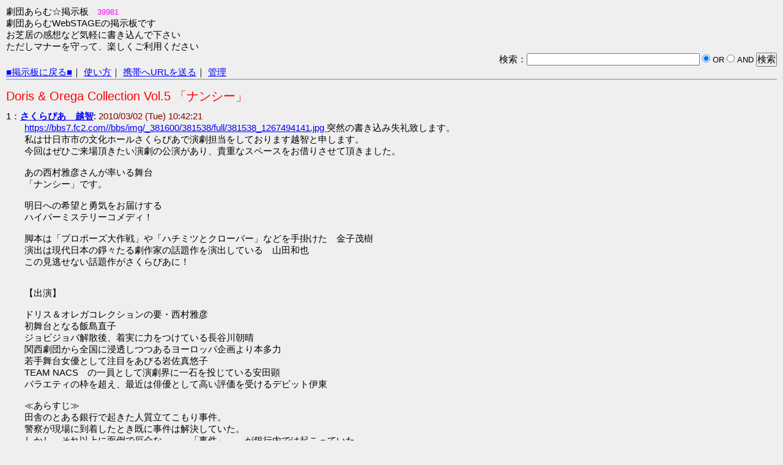

--- FILE ---
content_type: text/html; charset=utf-8
request_url: https://aramu.bbs.fc2.com/?act=reply&tid=2872455
body_size: 3846
content:
<!DOCTYPE html PUBLIC "-//W3C//DTD XHTML 1.0 Transitional//EN" "http://www.w3.org/TR/xhtml1/DTD/xhtml1-transitional.dtd">
<html xmlns="http://www.w3.org/1999/xhtml">
	<head>
		<meta http-equiv="Content-Type" content="text/html; charset=utf-8">
		<meta http-equiv="Content-Style-Type" content="text/css">
		<title>劇団あらむ☆掲示板</title>
		<link rel="stylesheet" href="https://bbs7.fc2.com/bbs/css/_381600/381538.css" type="text/css">
		<link rel="stylesheet" href="/css/bbs_type2.css" type="text/css">
		<link href="/image/favicon.ico" rel="shortcut icon" />
		<link rel="alternate" type="application/rss+xml" title="rss" href="/rss/" />
	</head>



<body id="bbs_reply_body">

 <div id="body">
<p class="title">
	<span style="color:#000000">劇団あらむ☆掲示板</span>
	<span id="counter">39981</span>
</p>


	<p class="subtitle">
劇団あらむWebSTAGEの掲示板です<br>
お芝居の感想など気軽に書き込んで下さい<br>
ただしマナーを守って、楽しくご利用ください<br>
	</p>

<form class="search" style="text-align:right;" method="post" action="https://aramu.bbs.fc2.com/" name="search_form">
	<input type="hidden" value="search" name="act" />
	検索：<input type="text" size="30" value="" name="keyword"/>
	<label>
		<input class="radio" type="radio" checked="" value="OR" name="andor" />
		<small>OR</small>
	</label>
	<label>
		<input class="radio" type="radio" value="AND" name="andor" />
		<small>AND</small>
	</label>
	<input class="button" type="submit" value="検索" name=""/>
</form>

<ul class="menu">
	<li><a href="https://aramu.bbs.fc2.com/">■掲示板に戻る■</a>｜</li>
	<li><a href="https://aramu.bbs.fc2.com/?act=help">使い方</a>｜</li>
	<li><a href="mailto:@?body=https://aramu.bbs.fc2.com/">携帯へURLを送る</a>｜</li>
	<li><a href="https://bbs7.fc2.com/php/user.php/381538/?act=login" target="_blank">管理</a></li>
</ul>




<hr style="border-width: 0pt; background-color: rgb(136, 136, 136); color: rgb(136, 136, 136); height: 1px; position: relative; top: -0.4em;"/>


  <!-- 5010298 -->
  <h1 id="topic_title"><strong><span class="subj">Doris &amp; Orega Collection Vol.5 「ナンシー」</span></strong></h1>

<div id="bbslog">
<dl>
   <dt>
1：<strong><span class="name"><a href="mailto:ochi@hatsukaichi-csa.com">さくらぴあ　越智</a></span></strong>:
	<p class="date">2010/03/02 (Tue) 10:42:21</p>   </dt>
   <dd>
			<a href="https://bbs7.fc2.com//bbs/img/_381600/381538/full/381538_1267494141.jpg" title="元画像" target="_blank">
https://bbs7.fc2.com//bbs/img/_381600/381538/full/381538_1267494141.jpg			</a>
突然の書き込み失礼致します。<br />
私は廿日市市の文化ホールさくらぴあで演劇担当をしております越智と申します。<br />
今回はぜひご来場頂きたい演劇の公演があり、貴重なスペースをお借りさせて頂きました。<br />
<br />
あの西村雅彦さんが率いる舞台<br />
「ナンシー」です。<br />
<br />
明日への希望と勇気をお届けする<br />
ハイパーミステリーコメディ！<br />
<br />
脚本は「プロポーズ大作戦」や「ハチミツとクローバー」などを手掛けた　金子茂樹<br />
演出は現代日本の錚々たる劇作家の話題作を演出している　山田和也<br />
この見逃せない話題作がさくらぴあに！<br />
<br />
<br />
【出演】　　　<br />
<br />
ドリス＆オレガコレクションの要・西村雅彦　<br />
初舞台となる飯島直子<br />
ジョビジョバ解散後、着実に力をつけている長谷川朝晴<br />
関西劇団から全国に浸透しつつあるヨーロッパ企画より本多力<br />
若手舞台女優として注目をあびる岩佐真悠子<br />
TEAM NACS　の一員として演劇界に一石を投じている安田顕<br />
バラエティの枠を超え、最近は俳優として高い評価を受けるデビット伊東<br />
<br />
≪あらすじ≫<br />
田舎のとある銀行で起きた人質立てこもり事件。<br />
警察が現場に到着したとき既に事件は解決していた。<br />
しかし、それ以上に面倒で厄介な　　　「事件」　　が銀行内では起こっていた。<br />
警察、人質、そして強盗犯・・・<br />
彼らは無事に「事件」を解決し、銀行から出られるのか？<br />
そして驚愕のラストがこの小さな銀行に奇跡を起こす・・・<br />
<br />
<br />
公演日・・・2010年6月3日(木) <br />
時間・・・・開演19時　　開場18時30分　　 <br />
場所・・・・はつかいち文化ホールさくらぴあ<br />
チケット・・全席指定5000円<br />
さくらぴあ倶楽部会員500円割引<br />
未就学児の入場はご遠慮ください <br />
お電話でのご予約も出来ます。<br />
0829-20-0111さくらぴあ事務室までお電話下さい。<br />
<br />
≪その他プレイガイド≫ <br />
デオデオ本店　 アルパーク天満屋　廿日市サティ　フジグランナタリー　<br />
ローソンチケット Lコード：67670<br />
<br />
好評発売中！ <br />
<br />
もしも不適切なようでしたら大変お手数なのですが、削除をお願い致します。<br />
貴重なスペースありがとうございました。<br />
   </dd>

</dl>
</div><!--/bbs_log-->


<hr style="border-width: 0pt; background-color: rgb(136, 136, 136); color: rgb(136, 136, 136); height: 1px; position: relative; top: -0.4em;"/>


<div class="formbox">
	<form name="fc2BBSform" action="https://aramu.bbs.fc2.com/" method="POST" enctype="multipart/form-data">
		<ul>
			<li>
				<input type="text" name="dummytext" value="" style="display:none" />
				<input type="hidden" name="act" value="post">
<input type="hidden" name="tid" value="2872455" />				<input class="button" type="submit" value=" 書き込む ">
				名前：
				<input type="text" name="name" value="" size="20" />
				E-mail(省略可)：
				<input type="text" name="email" value="" size="20" />
			</li>
			<li>
				画像：
				<input type="file" name="file" value="" size="50" />
			</li>
			<li>
				<textarea name="msg" wrap="off" cols="70" rows="5"></textarea>
			</li>
			<li>
				<input class="radio" id="pre_check" type="checkbox" name="pre" value="1"><label for="pre_check">投稿前にプレビューする</label>
			</li>
		</ul>
	</form>
</div><!-/formbox-->







 </div><!---->

<center><iframe src='https://media5.fc2.com/1118/' style='width:728px;height:90px;border:none;' scrolling='no'></iframe><!-- FC2管理用 --> <img src="//media.fc2.com/counter_img.php?id=3476" width="1" height="1"> <!-- FC2管理用 --> </center> <hr noshade>
 <div align="center"><span style="font-size:12px;">Copyright &copy; 1999- <a href="https://bbs.fc2.com/" title="FC2掲示板">FC2, inc</a> All Rights Reserved.</span></div>
<script src='//static.adlantis.jp/javascripts/AdLantisLoader.js' type='text/javascript' charset='utf-8'></script>
<!-- Begin: Adlantis, StickyZone: FC2掲示板 -->
<div class='adlantis_sticky_zone zid_Mjc2OQ%3D%3D%0A'></div>
<!-- End: Adlantis -->

<script type="text/javascript">

  var _gaq = _gaq || [];
  _gaq.push(['_setAccount', 'UA-7277237-5']);
  _gaq.push(['_setDomainName', '.bbs.fc2.com']);
  _gaq.push(['_trackPageview']);

  (function() {
    var ga = document.createElement('script'); ga.type = 'text/javascript'; ga.async = true;
    ga.src = ('https:' == document.location.protocol ? 'https://ssl' : 'http://www') + '.google-analytics.com/ga.js';
    var s = document.getElementsByTagName('script')[0]; s.parentNode.insertBefore(ga, s);
  })();

</script>
</body>
</html>


--- FILE ---
content_type: text/css
request_url: https://bbs7.fc2.com/bbs/css/_381600/381538.css
body_size: 4786
content:
body {
 font-family: "ＭＳ Ｐゴシック",Osaka,sans-serif;
 font-weight: 100;
 font-style: normal;
 color: #000000;
 /*background: #FFFFFF url() repeat ;*/
 background-color: #FFFFFF;
 letter-spacing: 0;
 word-wrap: break-word;
}

#body {
 margin: 10px;
 font-size: 11pt;
 display: block;
 background: Transparent;
 color: Inherit;
}

th,td {
 font-family: "ＭＳ Ｐゴシック",Osaka,sans-serif;
 color: #000000;
 font-size: 11pt;
}

small { font-size: 0.9em; }
big {
 font-size: 1.5em;
 font-weight: bold;
}

a {
 text-decoration: underline;
 word-wrap: break-word;
}
a:link { color: #0000FF; }
a:visited { color: #800080; }
a:hover { color: #FF0000; }
a:active { color: #FF0000; }

#title {
 display: block;
 margin: 0;
 padding: 0;
 font-size: 2em;
 font-weight: bold;
 color: #000000;
 text-align: center;
}

#counter {
 display: block;
 width:auto;
 margin: 0;
 padding: 0;
 font-size: 0.9em;
 color: #FF00FF;
 text-align: center;
}

#navi_bar {
 display: block;
 width: 600px;
 border-color: #808080;
 border-style: solid none;
 border-width: 1px 0;
 padding: 4px 3px;
 text-align: center;
}

#bbsform {
 display: block;
 width: 600px;
 font-size: 1em;
 border: 1px solid #0000FF;
 background: #FFFFFF;
 color: #000000;
 padding: 0;
 text-align: center;
}

#bbsform td {
 color: #000000;
}

#bbsform2 {
 display: block;
 background: Transparent;
 color: Inherit;
 width: auto;
 padding: 1.5em;
 margin: 0;
}

input {
 line-height: 1em;
 font-size: 1em;
}

textarea {
 line-height: 1em;
}

input.radio {
 border-style: none;
}

select {
 font-size: 1em;
 line-height: 1.2em;
 padding: 2px;
 vertical-align: middle;
}

input.button {}

span.col1 { color: #CC0000; }
span.col2 { color: #008000; }
span.col3 { color: #0000FF; }
span.col4 { color: #CC00CC; }
span.col5 { color: #FF00CC; }
span.col6 { color: #FF9933; }
span.col7 { color: #000099; }
span.col8 { color: #666666; }

div.topic {
 display: block;
 background: #EEEEEE;
 color: Inherit;
 border: 1px solid #0000FF;
 width: 600px;
 padding: 0;
 margin-top: 2em;
 margin-bottom: 2em;
/* text-align: right;*/
}

div.topic2 {
 display: block;
 width: 100%;
 background: Transparent;
 color: Inherit;
 padding: 0 0 1em 0;
 margin: 0;
}

div.res {
 display: block;
 margin-left: 10%;
 margin-top: 1em;
/* padding: 0 1em 0 0;*/
 padding: 0;
}

p.subj {
 display: block;
 clear: both;
 background: #EEEEEE;
 width: auto;
 margin: 0;
 padding: 0.5em 0.5em 0.5em 1.5em;
 text-align: left;
}

p.res_subj {
 display: block;
 clear: both;
 background: #EEEEEE;
 border-top: 1px solid #0000FF;
 width: auto;
 margin: 0;
 padding: 0.5em 0.5em 0.5em 1em;
 text-align: left;
}

span.subj {
 font-weight: bold;
 color: #FF0000;
}

span.name {
 font-size: 0.9em;
 color: #000000;
}

p.date {
 display: block;
 text-align: right;
 margin: 0.2em 1.5em 0.5em 2em;
 font-size: 0.9em;
 color: #800000;
}

p.res_date {
 display: block;
 text-align: right;
/* margin: 0.2em 0.5em 0.5em 2em;*/
 margin: 0.2em 1.5em 0.5em 2em;
 font-size: 0.9em;
 color: #800000;
}

span.date {
 vertical-align: top;
}

.msg {
 clear: both;
 display: block;
 text-align: left;
 margin: 0 2em;
 vertical-align: middle;
}

span.lh12 {
 line-height: 1.2em;
}

.bbs_img {
 float: right;
 vertical-align: middle;
}

.bbs_icon {
 float: left;
 vertical-align: middle;
}

div.res_kes_form {
 display: block;
 clear: both;
 text-align: right;
 margin: 0.5em 1.5em 0.5em 0.5em;
}

div.kes_form {
 display: block;
 clear: both;
 text-align: right;
/* margin: 0.5em 0.5em 0.5em;*/
 margin: 0.5em 1.5em 0.5em 0.5em;
}

form.inline_button {
 display: inline;
}


#skin1 {
 width: 600px;
 background-color: #0000FF;
 border: 1px solid #0000FF;
 margin-top: 2em;
 margin-bottom: 2em;
}

tr.th {
 background-color: #EEEEEE;
}

tr.td {
 background-color: #EEEEEE;
}


ol#jlisting{
 width: 600px;
 margin: 10px auto;
 padding:0;
}

ol#jlisting li{
 margin:5px 10px;
 text-align:left;
 overflow:hidden;
}

ol#jlisting li h3{
 font-size:1em;
 height:1.2em;
 line-height:1.2em;
 padding:0;
 margin:0;
 white-space:nowrap;
}

ol#jlisting li h3 a{
 text-decoration:underline;
}

ol#jlisting li cite{
 display:block;
 color:#7EA400;
}

#change_mobile {
	position: relative;
	z-index: 1001;
	top: 0px;
	left: 0px;
	width: 100%;
	height: 90px;
	background-color: rgb(160, 180, 198);
	border-top: 1px solid rgb(205, 213, 223);
	border-bottom: 1px solid rgb(46, 55, 68);
}

#change_mobile_body {
	text-align: center;
	position: absolute;
	width: 100%;
	padding-top: 7px;
}

